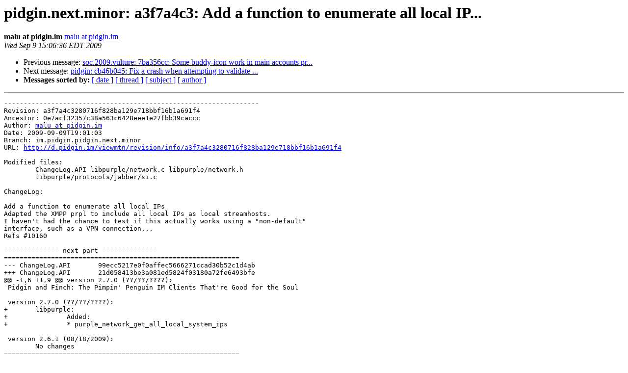

--- FILE ---
content_type: text/html
request_url: https://lists.pidgin.im/pipermail/commits/2009-September/015196.html
body_size: 8982
content:
<!DOCTYPE HTML PUBLIC "-//W3C//DTD HTML 3.2//EN">
<HTML>
 <HEAD>
   <TITLE> pidgin.next.minor: a3f7a4c3: Add a function to enumerate all local	IP...
   </TITLE>
   <LINK REL="Index" HREF="index.html" >
   <LINK REL="made" HREF="mailto:commits%40pidgin.im?Subject=Re%3A%20pidgin.next.minor%3A%20a3f7a4c3%3A%20Add%20a%20function%20to%20enumerate%20all%20local%0A%09IP...&In-Reply-To=%3C20090909190636.A5E10AFD0BAA%40rock.pidgin.im%3E">
   <META NAME="robots" CONTENT="index,nofollow">
   <META http-equiv="Content-Type" content="text/html; charset=us-ascii">
   <LINK REL="Previous"  HREF="015195.html">
   <LINK REL="Next"  HREF="015197.html">
 </HEAD>
 <BODY BGCOLOR="#ffffff">
   <H1>pidgin.next.minor: a3f7a4c3: Add a function to enumerate all local	IP...</H1>
    <B>malu at pidgin.im</B> 
    <A HREF="mailto:commits%40pidgin.im?Subject=Re%3A%20pidgin.next.minor%3A%20a3f7a4c3%3A%20Add%20a%20function%20to%20enumerate%20all%20local%0A%09IP...&In-Reply-To=%3C20090909190636.A5E10AFD0BAA%40rock.pidgin.im%3E"
       TITLE="pidgin.next.minor: a3f7a4c3: Add a function to enumerate all local	IP...">malu at pidgin.im
       </A><BR>
    <I>Wed Sep  9 15:06:36 EDT 2009</I>
    <P><UL>
        <LI>Previous message: <A HREF="015195.html">soc.2009.vulture: 7ba356cc: Some buddy-icon work in main accounts	pr...
</A></li>
        <LI>Next message: <A HREF="015197.html">pidgin: cb46b045: Fix a crash when attempting to validate ...
</A></li>
         <LI> <B>Messages sorted by:</B> 
              <a href="date.html#15196">[ date ]</a>
              <a href="thread.html#15196">[ thread ]</a>
              <a href="subject.html#15196">[ subject ]</a>
              <a href="author.html#15196">[ author ]</a>
         </LI>
       </UL>
    <HR>  
<!--beginarticle-->
<PRE>-----------------------------------------------------------------
Revision: a3f7a4c3280716f828ba129e718bbf16b1a691f4
Ancestor: 0e7acf32357c38a563c6428eee1e27fbb39caccc
Author: <A HREF="http://pidgin.im/cgi-bin/mailman/listinfo/commits">malu at pidgin.im</A>
Date: 2009-09-09T19:01:03
Branch: im.pidgin.pidgin.next.minor
URL: <A HREF="http://d.pidgin.im/viewmtn/revision/info/a3f7a4c3280716f828ba129e718bbf16b1a691f4">http://d.pidgin.im/viewmtn/revision/info/a3f7a4c3280716f828ba129e718bbf16b1a691f4</A>

Modified files:
        ChangeLog.API libpurple/network.c libpurple/network.h
        libpurple/protocols/jabber/si.c

ChangeLog: 

Add a function to enumerate all local IPs
Adapted the XMPP prpl to include all local IPs as local streamhosts.
I haven't had the chance to test if this actually works using a &quot;non-default&quot;
interface, such as a VPN connection...
Refs #10160

-------------- next part --------------
============================================================
--- ChangeLog.API	99ecc5217e0f0affec5666271ccad30b52c1d4ab
+++ ChangeLog.API	21d058413be3a081ed5824f03180a72fe6493bfe
@@ -1,6 +1,9 @@ version 2.7.0 (??/??/????):
 Pidgin and Finch: The Pimpin' Penguin IM Clients That're Good for the Soul
 
 version 2.7.0 (??/??/????):
+	libpurple:
+		Added:
+		* purple_network_get_all_local_system_ips
 
 version 2.6.1 (08/18/2009):
 	No changes
============================================================
--- libpurple/network.c	14ce71dc03dff47e6c4a2d6efc9642c4299eeb13
+++ libpurple/network.c	6e231d9f4e9f0dc2f86d417d2c9db4e6e9beb8b2
@@ -200,6 +200,82 @@ purple_network_get_local_system_ip(int f
 	return &quot;0.0.0.0&quot;;
 }
 
+GList *
+purple_network_get_all_local_system_ips(int fd)
+{
+	GList *result = NULL;
+	int source = fd;
+	char buffer[1024];
+	char *tmp;
+	struct ifconf ifc;
+	struct ifreq *ifr;
+
+	if (fd &lt; 0)
+		source = socket(PF_INET,SOCK_STREAM, 0);
+	
+	ifc.ifc_len = sizeof(buffer);
+	ifc.ifc_req = (struct ifreq *)buffer;
+	ioctl(source, SIOCGIFCONF, &amp;ifc);
+
+	if (fd &lt; 0)
+		close(source);
+
+	/* enumerate the interfaces on IPv4 (or from source given by fd) */
+	tmp = buffer;
+	while (tmp &lt; buffer + ifc.ifc_len) {
+		char dst[INET6_ADDRSTRLEN];
+
+		ifr = (struct ifreq *)tmp;
+		tmp += HX_SIZE_OF_IFREQ(*ifr);
+
+		if (ifr-&gt;ifr_addr.sa_family == AF_INET) {
+			struct sockaddr_in *sinptr = (struct sockaddr_in *)&amp;ifr-&gt;ifr_addr;
+
+			inet_ntop(AF_INET, &amp;sinptr-&gt;sin_addr, dst,
+				sizeof(dst));
+			purple_debug_info(&quot;network&quot;, 
+				&quot;found local i/f with address %s on IPv4\n&quot;, dst);
+			if (!purple_strequal(dst, &quot;127.0.0.1&quot;)) {
+				result = g_list_append(result, g_strdup(dst));
+			}
+		}
+	}
+	
+	/* enumerate IPv6 interfaces (done when NOT specifying an fd,
+								  in that case use it (see above)) */
+	if (fd &lt; 0) {
+		source = socket(PF_INET6, SOCK_STREAM, 0);
+	
+		ifc.ifc_len = sizeof(buffer);
+		ifc.ifc_req = (struct ifreq *)buffer;
+		ioctl(source, SIOCGIFCONF, &amp;ifc);
+
+		close(source);
+
+		tmp = buffer;
+		while (tmp &lt; buffer + ifc.ifc_len) {
+			char dst[INET6_ADDRSTRLEN];
+
+			ifr = (struct ifreq *)tmp;
+			tmp += HX_SIZE_OF_IFREQ(*ifr);
+
+			if (ifr-&gt;ifr_addr.sa_family == AF_INET6) {
+				struct sockaddr_in6 *sinptr =
+					(struct sockaddr_in6 *)&amp;ifr-&gt;ifr_addr;
+
+				inet_ntop(AF_INET6, &amp;sinptr-&gt;sin6_addr, dst, sizeof(dst));
+				purple_debug_info(&quot;network&quot;, 
+					&quot;found local i/f with address %s on IPv4\n&quot;, dst);
+				if (!purple_strequal(dst, &quot;::1&quot;)) {
+					result = g_list_append(result, g_strdup(dst));
+				}
+			}
+		}
+	}
+
+	return result;
+}
+
 const char *
 purple_network_get_my_ip(int fd)
 {
============================================================
--- libpurple/network.h	d0f48ebf86652fe313c6459f130f886c3b663461
+++ libpurple/network.h	0692729dcd6a63f697121778e64901d8b8595670
@@ -88,6 +88,16 @@ const char *purple_network_get_local_sys
 const char *purple_network_get_local_system_ip(int fd);
 
 /**
+ * Returns all IP addresses of the local system.
+ *
+ * @note The caller must free this list
+ *
+ * @param fd The fd to use to help figure out the IPs, or else -1.
+ * @return A list of local IP addresses.
+ */
+GList *purple_network_get_all_local_system_ips(int fd);
+
+/**
  * Returns the IP address that should be used anywhere a
  * public IP addresses is needed (listening for an incoming
  * file transfer, etc).
============================================================
--- libpurple/protocols/jabber/si.c	90609b8a58493beeea0b2b02ec3648f8d0a9a075
+++ libpurple/protocols/jabber/si.c	95f735f395ac622f9a5d33f549b84fe1c20d1c00
@@ -853,8 +853,11 @@ jabber_si_xfer_bytestreams_listen_cb(int
 	/* If we successfully started listening locally */
 	if (sock &gt;= 0) {
 		gchar *jid;
-		const char *local_ip, *public_ip;
-
+		GList *local_ips =
+			purple_network_get_all_local_system_ips(jsx-&gt;js-&gt;fd);
+		const char *public_ip;
+		gboolean has_public_ip = FALSE;
+		
 		jsx-&gt;local_streamhost_fd = sock;
 
 		jid = g_strdup_printf(&quot;%s@%s/%s&quot;, jsx-&gt;js-&gt;user-&gt;node,
@@ -862,19 +865,24 @@ jabber_si_xfer_bytestreams_listen_cb(int
 		xfer-&gt;local_port = purple_network_get_port_from_fd(sock);
 		g_snprintf(port, sizeof(port), &quot;%hu&quot;, xfer-&gt;local_port);
 
-		/* Include the localhost's IP (for in-network transfers) */
-		local_ip = purple_network_get_local_system_ip(jsx-&gt;js-&gt;fd);
-		if (strcmp(local_ip, &quot;0.0.0.0&quot;) != 0) {
+		public_ip = purple_network_get_my_ip(jsx-&gt;js-&gt;fd);
+
+		/* Include the localhost's IPs (for in-network transfers) */
+		while (local_ips) {
+			gchar *local_ip = local_ips-&gt;data;
 			streamhost_count++;
 			streamhost = xmlnode_new_child(query, &quot;streamhost&quot;);
 			xmlnode_set_attrib(streamhost, &quot;jid&quot;, jid);
 			xmlnode_set_attrib(streamhost, &quot;host&quot;, local_ip);
 			xmlnode_set_attrib(streamhost, &quot;port&quot;, port);
+			if (purple_strequal(local_ip, public_ip))
+				has_public_ip = TRUE;
+			g_free(local_ip);
+			local_ips = g_list_delete_link(local_ips, local_ips);
 		}
 
 		/* Include the public IP (assuming that there is a port mapped somehow) */
-		public_ip = purple_network_get_my_ip(jsx-&gt;js-&gt;fd);
-		if (strcmp(public_ip, local_ip) != 0 &amp;&amp; strcmp(public_ip, &quot;0.0.0.0&quot;) != 0) {
+		if (!has_public_ip &amp;&amp; strcmp(public_ip, &quot;0.0.0.0&quot;) != 0) {
 			streamhost_count++;
 			streamhost = xmlnode_new_child(query, &quot;streamhost&quot;);
 			xmlnode_set_attrib(streamhost, &quot;jid&quot;, jid);
</PRE>


<!--endarticle-->
    <HR>
    <P><UL>
        <!--threads-->
	<LI>Previous message: <A HREF="015195.html">soc.2009.vulture: 7ba356cc: Some buddy-icon work in main accounts	pr...
</A></li>
	<LI>Next message: <A HREF="015197.html">pidgin: cb46b045: Fix a crash when attempting to validate ...
</A></li>
         <LI> <B>Messages sorted by:</B> 
              <a href="date.html#15196">[ date ]</a>
              <a href="thread.html#15196">[ thread ]</a>
              <a href="subject.html#15196">[ subject ]</a>
              <a href="author.html#15196">[ author ]</a>
         </LI>
       </UL>

<hr>
<a href="http://pidgin.im/cgi-bin/mailman/listinfo/commits">More information about the Commits
mailing list</a><br>
</body></html>
